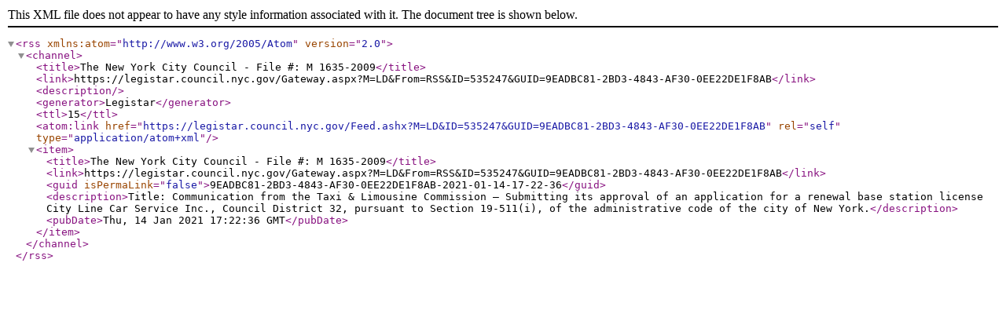

--- FILE ---
content_type: text/xml; charset=utf-8
request_url: https://legistar.council.nyc.gov/Feed.ashx?M=LD&amp;ID=535247&amp;GUID=9EADBC81-2BD3-4843-AF30-0EE22DE1F8AB
body_size: 786
content:
<?xml version="1.0" encoding="utf-8"?><rss version="2.0" xmlns:atom="http://www.w3.org/2005/Atom"><channel><title>The New York City Council - File #: M 1635-2009</title><link>https://legistar.council.nyc.gov/Gateway.aspx?M=LD&amp;From=RSS&amp;ID=535247&amp;GUID=9EADBC81-2BD3-4843-AF30-0EE22DE1F8AB</link><description /><generator>Legistar</generator><ttl>15</ttl><atom:link href="https://legistar.council.nyc.gov/Feed.ashx?M=LD&amp;ID=535247&amp;GUID=9EADBC81-2BD3-4843-AF30-0EE22DE1F8AB" rel="self" type="application/atom+xml" /><item><title>The New York City Council - File #: M 1635-2009</title><link>https://legistar.council.nyc.gov/Gateway.aspx?M=LD&amp;From=RSS&amp;ID=535247&amp;GUID=9EADBC81-2BD3-4843-AF30-0EE22DE1F8AB</link><guid isPermaLink="false">9EADBC81-2BD3-4843-AF30-0EE22DE1F8AB-2021-01-14-17-22-36</guid><description>Title: Communication from the Taxi &amp; Limousine Commission – Submitting its approval of an application for a renewal base station license City Line Car Service Inc., Council District 32, pursuant to Section 19-511(i), of the administrative code of the city of New York.</description><pubDate>Thu, 14 Jan 2021 17:22:36 GMT</pubDate></item></channel></rss>